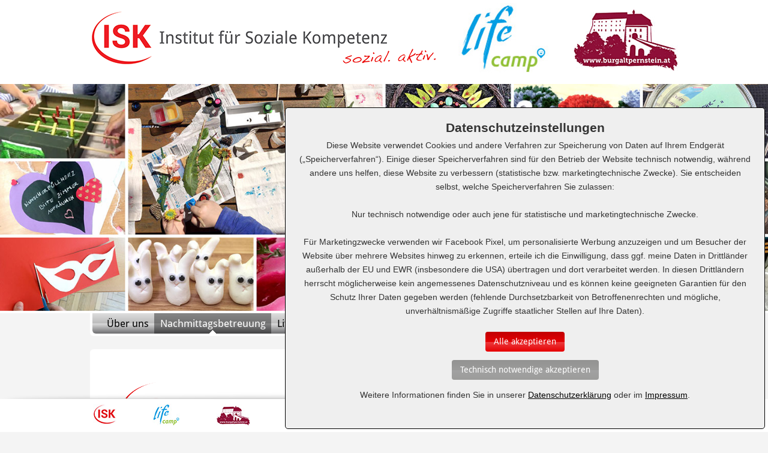

--- FILE ---
content_type: text/html; charset=utf-8
request_url: https://www.isk-austria.at/content/inhalte/nachmittagsbetreuung/mitmach_tipps/bastel_tipps/corona_schutzmasken/index_ger.html
body_size: 11138
content:
<!DOCTYPE html>
<html lang="de" xmlns="http://www.w3.org/1999/xhtml" xml:lang="de">
    <head>
    <!--htdig_noindex_follow-->


    

    <meta http-equiv="Content-Type" content="text/html; charset=utf-8" />
    <meta http-equiv="X-UA-Compatible" content="IE=edge" />
    
    <title>
        
            
                
                    
                        Corona-Schutzmasken »
                    
                
                
                    ISK – Institut für Soziale Kompetenz e. V.
                
            
        
    </title>

    

    

    <meta name="DC.Title" content="Corona-Schutzmasken" />
    <meta name="DC.Title.Alt" content="Corona-Schutzmasken" />

    

       
    
        <meta name="author" content="Atikon EDV &amp; Marketing GmbH" />
    


    
<meta name="viewport" content="width=device-width, minimum-scale=1.0, maximum-scale=1.0, user-scalable=no" />
    
        
        
        
            
                <meta name="description" content="ISK – Institut für Soziale Kompetenz e. V., Kapuzinerstraße 84a, 4020 Linz, Österreich, Telefon +43 732 601 600" />
            

            
                <meta name="keywords" content="ISK, Institut für soziale Kompetenz, gemeinnütziger Verein, Linz, Workshops, Umgang mit Konflikten, SchülerInnen, Fit your Life, interkulturelle Kompetenz, soziales Lernen, Deradikalisierung, Gemeinschaft, sozialer Klassenverband, miteinander" />
            
        
    

    

    <meta name="facebook-domain-verification" content="uzsw95apx6thb4o3fpb9zp44vr9r2s" />

    <meta name="title" content="Corona-Schutzmasken" />
    


    


    <link data-search-indexer="nofollow" href="https://www.isk-austria.at/content/inhalte/nachmittagsbetreuung/mitmach_tipps/bastel_tipps/corona_schutzmasken/mobile_ger.html" media="only screen and (max-width: 640px)" rel="alternate">


    

    


    

    
    <link href="https://www.isk-austria.at/static/common/images/favicon.ico" rel="shortcut icon" />
    <link href="http://microformats.org/profile/hcard" rel="profile" />


    

    
    
    
    
    
    
    

    <link href='https://www.isk-austria.at/static/common/fonts/Droid+Sans:400,700.css' rel='stylesheet' type='text/css' />
<link href="https://www.isk-austria.at/static/common/styles/screen.css" media="screen" type="text/css" rel="stylesheet" />
<link href="https://www.isk-austria.at/static/common/styles/print.css" media="print" type="text/css" rel="stylesheet" />
<!--[if IE 6]><link href="https://www.isk-austria.at/static/common/styles/ie6nomore.css" media="screen" type="text/css" rel="stylesheet" /><![endif]-->
<!--[if lte IE 7]><style type="text/css">#left_bar.fixed {margin-left:-969px;}</style><![endif]-->
<!--[if lt IE 9]><style type="text/css">#menu a:hover, .functions a:hover {background-color: rgb(195,0,3);} .form_entry.comments,
.form_multiple_entry.comments {width: 620px;} .functions .login span {background:#d40003;}</style><![endif]-->
<!--[if IE 9]><style type="text/css">#menu, .functions .login span, button {filter:none;}</style><![endif]-->
<link href="https://www.isk-austria.at/static/common/css/cookie_banner_opt_in.css" media="screen" rel="stylesheet"/>
    <script src="https://www.isk-austria.at/static/common/scripts/jquery-1.8.1.min.js" type="text/javascript"></script>

<script type="text/javascript">


    /* <![CDATA[ */

    var path='/';

    if (document.cookie=='') {
        if(/android|blackberry|kindle|ipad|iphone|ipod|symbian|psp|windows\ phone/i.test(navigator.userAgent)) {

            var str='mobile_ger.html';
            var url = document.URL;
            var is_mobile_version = url.indexOf('index');

            if (is_mobile_version >= 0)
            {
                var url_mobile = url.replace('index.html',str);
                window.location.href = url_mobile;
            }

        }
    } else if (document.cookie && document.cookie != ''){

        var str='mobile_ger.html';
        var url = document.URL;
        var is_mobile_version = url.indexOf('index');


        if (is_mobile_version >= 0)
        {

            var cookies = document.cookie.split(';');
            var name = 'version';
            var cookieValue = '';
            $(cookies).each(function() {
                var cookie = $.trim(this);
                if (cookie.substring(0, name.length + 1) == (name + '=')) {
                    cookieValue = decodeURIComponent(cookie.substring(name.length + 1));
                    return;
                }
            });

            if (cookieValue == 'mobile'){

                var url_mobile = url.replace('index.html',str);
                window.location.href = url_mobile;
            }
        }
    }

    function getAdr(prefix, postfix, text) {
        document.write('<a href="mailto:' + prefix + '@' + postfix + '">' + (text ? text.replace(/&quot;/g, '"').replace(/%EMAIL%/, prefix + '@' + postfix) : prefix + '@' + postfix) + '</a>');
    }



    
        var domain          = 'isk-austria.at',
            zms_common      = 'https://www.isk-austria.at/static/common/',
            scripts_path    = zms_common + 'scripts/load/',
            has_seo = '';
            
                if(window.ga && ga.create) {
                    has_seo = 'true';
                }
        var statistics_id = 'UA-84796459-2';
            
    

    /* ]]> */
</script>

<script type="text/javascript" src="https://www.isk-austria.at/static/common/scripts/26_google_analytics_tracking_opt_in.js"></script>



  

    

  
            
</head>

<body class="ger no-startpage" id="top">
    <noscript>
        <div id="javascript">
            Um alle Funktionen nutzen zu können müssen Sie Javascript aktiviert haben. Bitte änderen Sie ihre Browser-Einstellungen.
        </div>
    </noscript>
    <div id="page">
        
            <h2 class="hideme" id="shortcuts_title">ISK – Institut für Soziale Kompetenz e. V.</h2>
            <ul class="hideme" id="shortcuts">
                <li><a href="#content" title="Springe direkt zum Inhalt">Springe direkt zum Inhalt</a></li>
                <li><a href="#menu" title="Springe direkt zum Menü">Springe direkt zum Menü</a></li>
            </ul>
        
        






        <div id="slogan">
            <div id="top_logo">
                <a class="isk-logo" href="https://www.isk-austria.at/content/start/index_ger.html" title="Startseite">
                    <img width="581" height="95" src="https://www.isk-austria.at/static/common/images/design/logo_2019.gif" alt="Logo ISK – Institut für Soziale Kompetenz e. V." />
                </a>
                <a class="altpernstein-logo" href="https://www.isk-austria.at/content/inhalte/burg_altpernstein/burg_altpernstein/index_ger.html" title="Burg Altpernstein">
                    <img width="174" height="103" src="https://www.isk-austria.at/static/common/images/design/logo_burg_altpernstein.png" alt="Logo Burg Altpernstein" />
                </a>
                <a class="lifecamp-logo" href="https://www.isk-austria.at/content/inhalte/lifecamp/ferien/index_ger.html" title="LifeCamp">
                    <img width="150" height="117" src="https://www.isk-austria.at/static/common/images/design/lifecamp_logo.jpg" alt="Logo LifeCamp" />
                </a>
            </div>
        </div>




    


        

        
            
                <div id="sujet" style="background-image: url('https://www.isk-austria.at/static/content/e38660/e129503/e130331/image/ger/ISK_Mitmachtipps.jpg?checksum=9f91430a25dbd743218d7e51cf800ed00fc37e9a');">

                    

                    <div class="container" style="margin-top:0;">

    

                    </div>

                </div>
            
        

    


    <div id="page_container">

        <div id="top_bar" style="position:relative; margin:0 auto; top:auto;">


            

            <div id="nav">
                <ul id="menu"><li id="menu_e40189" class="first"><a href="https://www.isk-austria.at/content/inhalte/%C3%BCber_uns/%C3%BCberblick/index_ger.html" class="first" title="Über uns">Über uns</a></li><li id="menu_e129503" class="active"><a href="https://www.isk-austria.at/content/inhalte/nachmittagsbetreuung/allgemeine_informationen/index_ger.html" class="active" title="Nachmittagsbetreuung">Nachmittagsbetreuung</a></li><li id="menu_e130951"><a href="https://www.isk-austria.at/content/inhalte/lifecamp/ferien/index_ger.html" title="Lifecamp">Lifecamp</a></li><li id="menu_e135173"><a href="https://www.isk-austria.at/content/inhalte/burg_altpernstein/burg_altpernstein/index_ger.html" title="Burg Altpernstein">Burg Altpernstein</a></li><li id="menu_e142033"><a href="https://www.isk-austria.at/content/inhalte/jobs/offene_stellen_bei_isk/index_ger.html" title="Jobs">Jobs</a></li><li id="menu_e128584" class="last"><a href="https://www.isk-austria.at/content/inhalte/kontakt/adresse/index_ger.html" class="last" title="Kontakt">Kontakt</a></li></ul>
            </div>

            

            <ul class="functions">
                <li class="facebook"><a target="_blank" href="https://www.facebook.com/pages/ISK-Institut-f%C3%BCr-Soziale-Kompetenz/114055091994530" title="Werden Sie Fan auf Facebook!">Facebook</a></li>
                <li class="mobile_switcher">

    

        <p class="version_switcher hideme_print">
            
                
                    <a class="active" href="https://www.isk-austria.at/content/inhalte/nachmittagsbetreuung/mitmach_tipps/bastel_tipps/corona_schutzmasken/mobile_ger.html" id="version_mobilee139629" rel="nofollow" title="Mobile Version">
                        Mobile Version
                    </a>
                
            
        </p>

        <script type="text/javascript">
            /* <![CDATA[ */

                $(document).ready(function() {

                    $('#version_mobilee139629').click(function() {
                        $.cookie('version', 'mobile', { path: path, expires: 7 });
                    });

                    $('#version_desktop').click(function() {
                        $.cookie('version', 'desktop', { path: path, expires: 7 });
                    });

                });

            /* ]]> */
        </script>

    

</li>
            </ul>

    </div>


        

        

<a class="hideme_print" id="author" rel="nofollow" href="http://www.atikon.com/" target="_blank" tabindex="-1" title="Webagentur aus Linz">Webagentur aus Linz</a>


        <div class="container">


            <div id="content_container">

                <div id="left_bar">


                    

                    
                        

    <div id="logo">
        
            <a href="https://www.isk-austria.at/content/start/index_ger.html" tabindex="-1" title="Startseite" style="display: block; ">
                
                    
                        <img alt="ISK – Institut für Soziale Kompetenz e. V." src="https://www.isk-austria.at/static/content/e22738/e22739/company_logo/ger/logo_isk.gif?checksum=efa9c8152c130e3e448e25fffb2d04d65937c9c0" height="107" width="124" />
                    
                    
                        <span>Institut für<br/>
Soziale Kompetenz</span>
                    
                
            </a>
        
    </div>


                    


                    

                    <ul id="submenu"><li id="submenu_e129505" class="first"><a href="https://www.isk-austria.at/content/inhalte/nachmittagsbetreuung/allgemeine_informationen/index_ger.html" class="first" title="ISK Nachmittagsbetreuung">Allgemeine Informationen</a></li><li id="submenu_e130232"><a href="https://www.isk-austria.at/content/inhalte/nachmittagsbetreuung/ziele_und_vorteile/index_ger.html" title="Ziele und Vorteile">Ziele und Vorteile</a></li><li id="submenu_e129877"><a href="https://www.isk-austria.at/content/inhalte/nachmittagsbetreuung/ferienbetreuung/index_ger.html" title="ISK Ferienbetreuung">Ferienbetreuung</a></li><li id="submenu_e129513"><a href="https://www.isk-austria.at/content/inhalte/nachmittagsbetreuung/anfrage/index_ger.html" title="Anfrage">Anfrage</a></li><li id="submenu_e130331" class="active"><a href="https://www.isk-austria.at/content/inhalte/nachmittagsbetreuung/mitmach_tipps/index_ger.html" class="active" title="ISK Mitmach-Tipps">Mitmach-Tipps</a><ul><li id="submenu_e130742" class="active first"><a href="https://www.isk-austria.at/content/inhalte/nachmittagsbetreuung/mitmach_tipps/bastel_tipps/index_ger.html" class="active first" title="Bastel-Tipps">Bastel-Tipps</a></li><li id="submenu_e130567"><a href="https://www.isk-austria.at/content/inhalte/nachmittagsbetreuung/mitmach_tipps/koch_tipps/index_ger.html" title="Koch-Tipps">Koch-Tipps</a></li><li id="submenu_e130645"><a href="https://www.isk-austria.at/content/inhalte/nachmittagsbetreuung/mitmach_tipps/bewegungs_tipps/index_ger.html" title="Bewegungs-Tipps">Bewegungs-Tipps</a></li><li id="submenu_e130586" class="last"><a href="https://www.isk-austria.at/content/inhalte/nachmittagsbetreuung/mitmach_tipps/sonstige_tipps/index_ger.html" class="last" title="Sonstige Tipps">Sonstige Tipps</a></li></ul></li><li id="submenu_e130928" class="last"><a href="https://www.isk-austria.at/content/inhalte/nachmittagsbetreuung/isk_stundenplan/index_ger.html" class="last" title="ISK Stundenplan">ISK Stundenplan</a></li></ul>

                </div> 


                

                
    
        <div class="hideme_print" id="breadcrumbs">
            <strong>Sie sind hier:</strong>
            <a class="startpage" href="https://www.isk-austria.at/content/start/mobile_ger.html" title="Startseite">Startseite</a> /
          
    <a class="" href="https://www.isk-austria.at/content/inhalte/nachmittagsbetreuung/allgemeine_informationen/mobile_ger.html" title="Nachmittagsbetreuung">Nachmittagsbetreuung</a>
     / 
    

          
    <a class="" href="https://www.isk-austria.at/content/inhalte/nachmittagsbetreuung/mitmach_tipps/mobile_ger.html" title="Mitmach-Tipps">Mitmach-Tipps</a>
     / 
    

          
    <a class="" href="https://www.isk-austria.at/content/inhalte/nachmittagsbetreuung/mitmach_tipps/bastel_tipps/mobile_ger.html" title="Bastel-Tipps">Bastel-Tipps</a>
     / 
    

          
    <a class="last" href="https://www.isk-austria.at/content/inhalte/nachmittagsbetreuung/mitmach_tipps/bastel_tipps/corona_schutzmasken/mobile_ger.html" title="Corona-Schutzmasken">Corona-Schutzmasken</a>
    
    
        </div>
    



                

                <!--/htdig_noindex_follow-->

                <div id="content">
                    


    
        
            
                <h1 id="sitetitle">Corona-Schutzmasken</h1>
            
        
    



    

    

    

    

    

    

    

    

    

    

    
        
    <div class="figure center" id="e139630">
        
        <img alt="Corona-Schutzmasken" class="img" height="2500" src="https://www.isk-austria.at/static/content/e38660/e129503/e130331/e130742/e139629/e139630/image/ger/Corona-Schutzmaske-gr.jpg?checksum=7186a0bcf6933574aec660360ed28d9dd3afdd2a" width="2500" />
        
        
    </div>

    <div class="zms_textarea " id="e139631"><p style="font-weight: 400;"><strong>Was du dazu brauchst:</strong></p>
<ul style="font-weight: 400;">
<li>Filzstifte in verschiedenen Farben</li>
<li>Papier für Notizen oder zum Vorzeichnen</li>
<li>Weiße Masken, am besten Stoffmasken</li>
</ul>
<p style="font-weight: 400;"><strong>So geht’s:</strong></p>
<p style="font-weight: 400;">Überlege dir, was deine Maske darstellen soll. Soll es ein Tiergesicht sein, möchtest du eine Botschaft auf deine Maske schreiben oder möchtest du einfach nur ein fröhliches Lachen aufmalen? Der Phantasie sind keine Grenzen gesetzt! Zeichne deine Idee zuerst auf ein Stück Papier. Bist du damit zufrieden und bereit deine Maske zu designen? Dann übertrage nun deine Idee auf die leere Maske!</p>
<p style="font-weight: 400;">Viel Spaß beim Gestalten!</p>
<p style="font-weight: 400;"> </p>
<p style="font-weight: 400;"><img src="https://www.isk-austria.at/static/content/e38660/e129503/e130331/e130742/e139629/e139631/zms_textarea_images1/img/ger/20220217_161024.jpg?checksum=be965db9da1acebca5fcee89ce70a026f170bbfd" alt="" width="700" height="700" /></p>
<p style="font-weight: 400;"><img src="https://www.isk-austria.at/static/content/e38660/e129503/e130331/e130742/e139629/e139631/zms_textarea_images2/img/ger/20220217_161242.jpg?checksum=ce3e16c46757a59b9c47acb7b0073281e6e5f49d" alt="" width="700" height="700" /></p>
<p style="font-weight: 400;"><img src="https://www.isk-austria.at/static/content/e38660/e129503/e130331/e130742/e139629/e139631/zms_textarea_images3/img/ger/20220217_161305.jpg?checksum=5fd796879d1365d8a3b4aad07ed948f22c836a38" alt="" width="700" height="700" /></p>
<p style="font-weight: 400;"><img src="https://www.isk-austria.at/static/content/e38660/e129503/e130331/e130742/e139629/e139631/zms_textarea_images4/img/ger/20220217_161328.jpg?checksum=16f92cd0474d9e70a91cdb97282eb390a186dc53" alt="" width="700" height="700" /></p>
<p style="font-weight: 400;"><img src="https://www.isk-austria.at/static/content/e38660/e129503/e130331/e130742/e139629/e139631/zms_textarea_images5/img/ger/20220217_161433.jpg?checksum=cab381638e40a123ff3c479fa7ff699da930d51c" alt="" width="700" height="700" /></p>
<p style="font-weight: 400;"><img src="https://www.isk-austria.at/static/content/e38660/e129503/e130331/e130742/e139629/e139631/zms_textarea_images6/img/ger/20220217_163050.jpg?checksum=7ecfbcd014e145a86b55e805200f8a22174f2997" alt="" width="700" height="700" /></p></div>
    

    



    

            <!--htdig_noindex_follow-->
        



                
                    <p><a class="hideme_print" href="#top" id="gotoshortcuts" tabindex="-1" title="zum Seitenanfang">zum Seitenanfang
                       </a>
                    </p>
                

            </div>


            

            


        </div> 


        

        <div class="address_footer" itemtype="https://schema.org/LocalBusiness" itemscope="" style="background:white; padding:11px; border-radius:6px; margin-top:11px; text-align:center;">
            <div class="address_footer_container">

            
                


                    

                    <div class="company_container" style="display:inline;">
                        <h2 class="title notranslate" itemprop="name" style="margin:0;font-size:15px;display:inline;">ISK – Institut für Soziale Kompetenz e. V.</h2> |
    
                        <p itemprop="address" itemtype="https://schema.org/PostalAddress" style="margin-bottom:0; display:inline;" itemscope="">
                            <span class="nobreak notranslate" itemprop="streetAddress">Kapuzinerstraße 84a</span> | 
                            <span class="nobreak notranslate">
                                <span itemprop="postalCode">4020</span>
                                <span itemprop="addressLocality">Linz</span>
                            </span>
                            <span class="hideme hideme_print" itemprop="addressCountry">Österreich</span>
                        </p> |
                    </div>
                    <p style="display:inline;">
                        <span class="contact">
                            <strong aria-hidden="true" class="hideme">Telefon</strong>
                            <a aria-label="Telefonnummer: +43 732 601 600" class="nobreak notranslate text" href="tel:+43732601600" title="Telefonnummer: +43 732 601 600"><span aria-hidden="true" itemprop="telephone" style="color:#333;">+43 732 601 600</span></a>
                        </span> | 
                        <span class="contact">
                            <strong aria-hidden="true" class="hideme">E-Mail</strong>
                            <span class="nobreak text"><script type="text/javascript">// <![CDATA[
getAdr("office", "isk-austria.at", "<span aria-hidden=&quot;true&quot; style=&quot;color:#333;&quot;>%EMAIL%</span>")
// ]]></script></span>
                        </span>
                        <span class="hideme" itemprop="url">https://www.isk-austria.at</span>
                    </p>
                    <p style="margin-bottom: 0;">
                        <a href="https://www.isk-austria.at/content/inhalte/kontakt/datenschutz/index_ger.html"><span style="color:#333;">Datenschutz</span></a> | <a href="https://www.isk-austria.at/content/inhalte/kontakt/impressum/index_ger.html"><span style="color:#333;">Impressum</span></a> | <a class="show_c_b" href="#" title="Datenschutzeinstellungen ändern"><span style="color:#333;">Datenschutzeinstellungen ändern</span></a></p>

                
            
            </div>
            <div style="clear:both;float:none;"></div>
        </div>

    </div> 

</div> 






    

        <div id="footer"  style="height:55px;">
            <div id="footer_shadow"></div>

            <div id="footer_container" style="height:55px;">
                <div class="sponsors">
                    <div class="first_row">
                        
                            

    

        
            <a href="https://www.isk-austria.at/" class="sponsor_entry " target="_blank"  style="background-image:url(https://www.isk-austria.at/static/content/e128596/e135318/e135319/image/ger/ISK.jpg?checksum=d0f4c9ff4b262000210dc3b04029a7583ac3d6b6);  width:39px; margin-right:60px;" title="ISK" >
        

        ISK

        
            </a>
        
    


                        
                            

    

        
            <a href="https://www.lifecamp.at/" class="sponsor_entry " target="_blank"  style="background-image:url(https://www.isk-austria.at/static/content/e128596/e135318/e140263/image/ger/Lifecamp.jpg?checksum=3a1432ac633c248a1ff2b647e06eb1550520d62b);  width:46px; margin-right:60px;" title="Lifecamp" >
        

        Lifecamp

        
            </a>
        
    


                        
                            

    

        
            <a href="https://www.burgaltpernstein.at/" class="sponsor_entry " target="_blank"  style="background-image:url(https://www.isk-austria.at/static/content/e128596/e135318/e140264/image/ger/Burg-Altpernstein.jpg?checksum=ed117e693e75fd69e9ba184c91b0f50f5b3e2e62);  width:58px; margin-right:60px;" title="Burg Altpernstein" >
        

        Burg Altpernstein

        
            </a>
        
    


                        
                            

    

        
            <a href="https://www.isk-austria.at/content/inhalte/jobs/offene_stellen_bei_isk/index_ger.html" class="sponsor_entry  last" target="_blank"  style="background-image:url(https://www.isk-austria.at/static/content/e128596/e135318/e140265/image/ger/ISK-Lauftext-2.jpg?checksum=1cdb77f632f8d6ab3d47cae4efbc1535f8e9a49e);  width:600px;" title="ISK Nachmittagsbetreuung" >
        

        ISK Nachmittagsbetreuung

        
            </a>
        
    


                        
                    </div>
                    <div class="second_row">
                        
                            
                        
                            
                        
                            
                        
                            
                        
                    </div>
                </div>
            </div>
        </div>

    


                                    <script>
                                    function ActivateFBpixel() {
                                      alert("Hello! I am an alert box!");
                                    }
                                    </script>




    
        <div id="c_bg" class="hideme cookie_bg">

            <div class="cookie_banner hideme_print">
                <h6 class="visible_for_screen_reader">
                    Cookies
                </h6>

                <strong class="like_h2">Datenschutzeinstellungen</strong>
                <p>Diese Website verwendet Cookies und andere Verfahren zur Speicherung von Daten auf Ihrem Endgerät („Speicherverfahren“). Einige dieser Speicherverfahren sind für den Betrieb der Website technisch notwendig, während andere uns helfen, diese Website zu verbessern (statistische bzw. marketingtechnische Zwecke). Sie entscheiden selbst, welche Speicherverfahren Sie zulassen:</p>
                <p>Nur technisch notwendige oder auch jene für statistische und marketingtechnische Zwecke.</p>



                <div id="inputs" class="cookie_banner_opt_in_inputs hideme">
                    <div class="cookie_banner_opt_in_input">
                        <label class="label" for="statistic">Für statistische Zwecke</label>
                        <input type="checkbox" name="statistic" id="statistic" tabindex="-1">
                    </div>
                    
                    
                    <div class="cookie_banner_opt_in_input">
                        <label class="label" for="necessary">Technisch notwendig</label>
                        <input type="checkbox" name="necessary" id="necessary"  tabindex="-1" checked disabled>
                    </div>
                </div>
                
                <p>Für Marketingzwecke verwenden wir Facebook Pixel, um personalisierte Werbung anzuzeigen und um Besucher der Website über mehrere Websites hinweg zu erkennen, erteile ich die Einwilligung, dass ggf. meine Daten in Drittländer außerhalb der EU und EWR (insbesondere die USA) übertragen und dort verarbeitet werden. In diesen Drittländern herrscht möglicherweise kein angemessenes Datenschutzniveau und es können keine geeigneten Garantien für den Schutz Ihrer Daten gegeben werden (fehlende Durchsetzbarkeit von Betroffenenrechten und mögliche, unverhältnismäßige Zugriffe staatlicher Stellen auf Ihre Daten).</p>



                <div class="actions">
                                



<div><a aria-label="Auswahl bestätigen" class="checkall close button no_smooth_scroll" id="checkall" href="javascript:ActivateFBpixel()" title="Alle auswählen und bestätigen">
                        <span>
                            Alle akzeptieren
                        </span>
                    </a></div>
                    
 
                    
                    
                    
                    <div><a aria-label="Auswahl bestätigen" class="no_smooth_scroll button check" id="check" href="#" title="Auswahl bestätigen">
                        <span>
                            Technisch notwendige akzeptieren
                        </span>
                    </a></div>
                    
                    
             
                    
                    
         
                    
                </div>

                
                    <p>Weitere Informationen finden Sie in unserer <a aria-label="Erfahren Sie mehr über Cookies" href="https://www.isk-austria.at/content/inhalte/kontakt/datenschutz/index_ger.html" target="_blank" title="Datenschutzerklärung">Datenschutzerklärung</a> oder im <a aria-label="" href="https://www.isk-austria.at/content/inhalte/kontakt/impressum/index_ger.html" target="_blank" title="Impressum">Impressum</a>.</p>
                
            </div>

        </div>

    









    














        
        <a class="hideme" href="https://www.isk-austria.at/google6af79a9d97a35ab2.html" rel="nofollow" tabindex="-1"></a>
        <!--/htdig_noindex_follow-->
    </div><!-- /page -->


    

    
    
        
            <div class="hcard hideme_print vcard">
                <span class="fn org">ISK – Institut für Soziale Kompetenz e. V. - Linz</span>
                <span class="adr">
                    <span class="type">work</span>
                    <span class="street-address">Kapuzinerstraße 84a</span>
                    <span class="postal-code">4020</span>
                    <span class="locality">Linz</span>
                    <span class="country-name">Österreich</span>
                </span>
                <span class="tel">
                    <span class="type">work</span>
                    <span class="value">+43 732 601 600</span>
                </span>
                
                
                <span class="url">www.isk-austria.at</span>
                
                    <span class="geo">
                        <span class="latitude">48.298822</span>
                        <span class="longitude">14.275409</span>
                    </span>
                
            </div>
        
    
        
            <div class="hcard hideme_print vcard">
                <span class="fn org">Lifecamp - Hinterstoder</span>
                <span class="adr">
                    <span class="type">work</span>
                    <span class="street-address">Hinterstoder 41</span>
                    <span class="postal-code">4573</span>
                    <span class="locality">Hinterstoder</span>
                    <span class="country-name">Österreich</span>
                </span>
                <span class="tel">
                    <span class="type">work</span>
                    <span class="value">+43 732 601 600 60</span>
                </span>
                
                
                <span class="url">www.isk-austria.at</span>
                
                    <span class="geo">
                        <span class="latitude">47.699022</span>
                        <span class="longitude">14.152718</span>
                    </span>
                
            </div>
        
    
        
            <div class="hcard hideme_print vcard">
                <span class="fn org">Burg Altpernstein - Micheldorf</span>
                <span class="adr">
                    <span class="type">work</span>
                    <span class="street-address">Altpernstein 1</span>
                    <span class="postal-code">4563</span>
                    <span class="locality">Micheldorf</span>
                    <span class="country-name">Österreich</span>
                </span>
                <span class="tel">
                    <span class="type">work</span>
                    <span class="value">+43 732 601 600 70</span>
                </span>
                
                
                <span class="url">www.isk-austria.at</span>
                
                    <span class="geo">
                        <span class="latitude">47.8851595</span>
                        <span class="longitude">14.1571584</span>
                    </span>
                
            </div>
        
    
        
            <div class="hcard hideme_print vcard">
                <span class="fn org">Burg Altpernstein Lifecamp - Micheldorf</span>
                <span class="adr">
                    <span class="type">work</span>
                    <span class="street-address">Altpernstein 1</span>
                    <span class="postal-code">4563</span>
                    <span class="locality">Micheldorf</span>
                    <span class="country-name">Österreich</span>
                </span>
                <span class="tel">
                    <span class="type">work</span>
                    <span class="value">+43 732 601 600 70</span>
                </span>
                
                
                <span class="url">www.isk-austria.at</span>
                
                    <span class="geo">
                        <span class="latitude">47.8851595</span>
                        <span class="longitude">14.1571584</span>
                    </span>
                
            </div>
        
    
        
            <div class="hcard hideme_print vcard">
                <span class="fn org">Lifecamp Zentrale - Linz</span>
                <span class="adr">
                    <span class="type">work</span>
                    <span class="street-address">Kapuzinerstraße 84a</span>
                    <span class="postal-code">4020</span>
                    <span class="locality">Linz</span>
                    <span class="country-name">Österreich</span>
                </span>
                <span class="tel">
                    <span class="type">work</span>
                    <span class="value">+43 732 601 600 60</span>
                </span>
                
                
                <span class="url">www.isk-austria.at</span>
                
                    <span class="geo">
                        <span class="latitude">47.699022</span>
                        <span class="longitude">14.152718</span>
                    </span>
                
            </div>
        
    


    <div class="hcard hideme_print vcard">
        <span class="fn org">Atikon</span>
        <span class="adr">
            <span class="type">work</span>
            <span class="street-address">Kornstraße 15</span>
            <span class="postal-code">4060</span>
            <span class="locality">Leonding</span>
            <span class="country-name">Österreich</span>
        </span>
        <span class="tel">
            <span class="type">work</span>
            <span class="value">+43 732 611266 0</span>
        </span>
        <span class="tel">
            <span class="type">fax</span>
            <span class="value">+43 732 611266 20</span>
        </span>
        <span class="url">www.atikon.com</span>
        <span class="geo">
            <span class="latitude">48.260229</span>
            <span class="longitude">14.257369</span>
        </span>
    </div>

    
<!--[if lt IE 7]>
        <script type="text/javascript">
                /* <![CDATA[ */
                        function ie6SpecialElements(visibility) {
                                var tags = new Array('iframe', 'select');
                                for(t=0; t<tags.length; t++) {
                                        var elements = document.getElementsByTagName(tags[t]);
                                        for(i=0; i<elements.length; i++) {
                                                elements[i].style.visibility = visibility;
                                        }
                                }
                        }

                        var ie6oldonload = window.onload;
                        window.onload = function() {
                                if(document.cookie.indexOf('ie6nomore') == -1) {
                                        document.getElementById('ie6nomore').style.display='block';
                                        document.body.style.overflow='hidden';
                                        ie6SpecialElements('hidden');
                                }
                                if(ie6oldonload) {
                                        ie6oldonload();
                                }
                        }
                /* ]]> */
        </script>

        <div id="ie6nomore">
                <div class="box">
                        <div class="text">
                                <h2>Sie benutzen derzeit eine veraltete Version des Internet Explorer.</h2>
                                <p>Bitte aktualisieren Sie auf einen moderneren Browser, da die Verwendung dieses Browsers ein erhebliches Sicherheitsrisiko darstellt. Ebenso kann eine fehlerfreie Darstellung der Website nicht gewährleistet werden.</p>
                                <p><a href="#" onclick="javascript:document.getElementById('ie6nomore').style.display='none'; document.body.style.overflow=''; document.cookie = 'ie6nomore; path=/;'; ie6SpecialElements('visible'); return false;">Webseite trotzdem besuchen</a></p>
                        </div>
                </div>
        </div>
<![endif]-->



    

    





    <script src="https://www.isk-austria.at/static/common/scripts/default/modernizr.js" type="text/javascript"></script>
    <script src="https://www.isk-austria.at/static/common/scripts/scripts.js" type="text/javascript"></script>

<script type="text/javascript">

    // Defaults

    var path                = '/',
        zms_common          = 'https://www.isk-austria.at/static/common',
        default_js_path     = zms_common + '/scripts/default/',
        custom_js_path      = zms_common + '/scripts/custom/',
        seo                 = '0';

    // Translations

    var phone = 'Telefon',
        fax   = 'Fax';

    var progress_step        = 'Fortschritt ({x} von {y})',
        next                 = 'weiter',
        back                 = 'zurück',
        wait                 = 'Bitte warten',
        summary_title        = 'Zusammenfassung',
        yes                  = 'Ja',
        no                   = 'Nein',
        add_entry            = 'Eintrag hinzufügen',
        remove_entry         = 'Eintrag entfernen',
        error_msg_default    = 'Dieses Feld wird benötigt!',
        error_msg_date       = 'Bitte geben Sie ein gültiges Datum im Format TT.MM.JJJJ an.',
        error_msg_email      = 'E-Mail Adresse ist ungültig.',
        error_msg_number     = 'Das ist keine gültige Nummer.',
        error_msg_checkbox   = 'Kreuzen Sie mindestens eine Option an.',
        error_msg_radio      = 'Treffen Sie mindestens eine Auswahl!',
        error_msg_url        = 'Links sind nicht erlaubt!',
        errorpage_headline   = 'Ihre E-Mail konnte nicht versendet werden!',
        errorpage            = 'Bitte kontrollieren Sie, ob Sie das Formular korrekt ausgefüllt haben bzw. kontaktieren Sie den Systemadministrator.',
        custom_required_text = {
            'privacy_policy' : 'Sie müssen der Datenschutzerklärung zustimmen.',
            'postal_code'    : 'Die PLZ ist ungültig.'
        };

    var days_list = [
            'Mo',
            'Di',
            'Mi',
            'Do',
            'Fr',
            'Sa',
            'So'
        ],
        mont_list = [
            'Januar',
            'Februar',
            'März',
            'April',
            'Mai',
            'Juni',
            'Juli',
            'August',
            'September',
            'Oktober',
            'November',
            'Dezember'
        ];

    var add_bookmark   = 'als Lesezeichen hinzufügen',
        add_bookmark_2 = 'Lesezeichen hinzufügen';

    var close      = 'Schließen',
        next_image = 'Nächstes Bild',
        prev_image = 'vorheriges Bild',
        count_text = 'Bild {x} von {y}';

</script>











    
        
        <script>           
            var disable_str = 'ga-disable-UA-84796459-2';
            if (document.cookie.indexOf(disable_str + '=true') > -1) {
                window[disable_str] = true;
            }

            function ga_optout() {
                document.cookie = disable_str + '=true; expires=Thu, 31 Dec 2099 23:59:59 UTC; path=/';
                window[disable_str] = true;
                alert("Das Tracking von Google Analytics wurde deaktiviert. Sobald das entsprechende Cookie gelöscht wird, wird das Tracking wieder aktiviert!");
            }

            storage_statistics = document.cookie.split(';').filter(function(c) {return c.trim().indexOf(domain + '_c_b_statistic') === 0;}).map(function(c) {return c.trim();});
            now_time     = new Date().getTime();

            if (storage_statistics.length > 0 && now_time <= storage_statistics[0].split('=')[1] && storage_statistics != undefined) {
                
                    var google_tag_manager="https://www.googletagmanager.com/gtag/js?id=UA-84796459-2";

                    var script  = document.createElement('script');
                    script.type = 'text/javascript';
                    script.src = google_tag_manager;
                    script.async = true;
                    script.index = this.index;
                    script.dataset.name = 'google_tag_manager';
                    script.id = 'google_tag_manager'
                    document.head.appendChild(script);

                    window.dataLayer = window.dataLayer || [];
                    function gtag(){dataLayer.push(arguments);}
                    gtag('js', new Date());

                    
                        gtag('config', 'G-ZF5NZSFWPN', {
                              'page_title' : 'Corona-Schutzmasken'});
                    

                    gtag('config', 'UA-84796459-2', {
                          'page_title' : 'Corona-Schutzmasken',
                          'anonymize_ip': true});

                    setTimeout(function(){gtag('event', 'Kein Absprung', {'event_category': 'Mehr als 10 Sekunden auf der Seite', 'event_label': 'Leser'})}, 10000);

                    gtag('consent', 'default', {
                      ad_storage: 'denied',
                      analytics_storage: 'granted'
                    });
            }

        </script>
    



        


<script type="text/javascript" src="https://www.isk-austria.at/static/common/scripts/22_cookie_banner_opt_in.js"></script>

</body>
</html>

--- FILE ---
content_type: text/css
request_url: https://www.isk-austria.at/static/common/css/cookie_banner_opt_in.css
body_size: 1477
content:
.cookie_bg a.button {
    border-radius: 4px;
	display:inline-block;
	font-size:14px;
	background:-moz-linear-gradient(top,#c10003 0,#e40003 50%,#ec3d3f 51%,#e60003 100%);
	background:-webkit-gradient(linear,left top,left bottom,color-stop(0,#c10003),color-stop(50%,#e40003),color-stop(51%,#ec3d3f),color-stop(100%,#e60003));
	background:-webkit-linear-gradient(top,#c10003 0,#e40003 50%,#ec3d3f 51%,#e60003 100%);
	background:-o-linear-gradient(top,#c10003 0,#e40003 50%,#ec3d3f 51%,#e60003 100%);
	background:-ms-linear-gradient(top,#c10003 0,#e40003 50%,#ec3d3f 51%,#e60003 100%);
	background:linear-gradient(to bottom,#c10003 0,#e40003 50%,#ec3d3f 51%,#e60003 100%);
}

.life_camp_section .cookie_bg a.button {
    background: -moz-linear-gradient(top,#017fa9 0,#0299cb 50%,#00bcfb 51%,#00a0d6 100%);
    background: -webkit-gradient(linear,left top,left bottom,color-stop(0,#017fa9),color-stop(50%,#0299cb),color-stop(51%,#00bcfb),color-stop(100%,#00a0d6));
    background: -webkit-linear-gradient(top,#017fa9 0,#0299cb 50%,#00bcfb 51%,#00a0d6 100%);
    background: -o-linear-gradient(top,#017fa9 0,#0299cb 50%,#00bcfb 51%,#00a0d6 100%);
    background: -ms-linear-gradient(top,#017fa9 0,#0299cb 50%,#00bcfb 51%,#00a0d6 100%);
    background: linear-gradient(to bottom,#017fa9 0,#0299cb 50%,#009ee0 51%,#00a0d6 100%);
}

.altpernstein_section .cookie_bg a.button {
    background: #8d1038;
    background: -moz-linear-gradient(top,  #8d1038 0%, #8d1038 50%, #c6174c 51%, #8e1145 100%);
    background: -webkit-linear-gradient(top,  #8d1038 0%,#8d1038 50%,#c6174c 51%,#8e1145 100%);
    background: linear-gradient(to bottom,  #8d1038 0%,#8d1038 50%,#c6174c 51%,#8e1145 100%);
    filter: progid:DXImageTransform.Microsoft.gradient( startColorstr='#8d1038', endColorstr='#8e1145',GradientType=0 );
}

.cookie_bg a.button span {
    color: white;
    display: block;
    padding: 0 14px;
    border-radius: 4px;
    background-clip: padding-box;
    line-height: 33px;
}

/* COOKIE-HINWEIS */

.cookie_bg {
/*
    align-items: center;
    background-color: rgba(0, 0, 0, 0.6);
    bottom: 0;
    display: flex;
    justify-content: center;
    left: 0;
    top: 0; */
    bottom: 5px;
    left: 5px;
    max-width: 800px;
    position: fixed;
    right: 5px;
    z-index: 9999999998;
}

@media only screen and (min-width: 810px) {
    .cookie_bg {
        left: auto;
    }
}

.cookie_banner {
    align-items: center;
    background: #EFEFEF;
    border-radius: 5px;
    display: block;
/*    left: 50%; */
    max-height: 80vh;
    overflow: auto;
    padding: 1.5rem;
    text-align: center;
/*    position: fixed;
    top: 2rem;
    transform: translate(-50%);
*/
    border: 1px solid black;
    z-index: 99999999;
}

.cookie_banner p a {
    color: black;
}

.mobile .cookie_banner {
    left: auto;
    margin: 0 auto;
    transform: none;
}

.cookie_banner .cookie_banner_opt_in_inputs {
    padding: 1rem 0 0 0;
}

.cookie_banner .cookie_banner_opt_in_inputs .cookie_banner_opt_in_input {
    align-items: center;
    display: inline-flex;
}

.cookie_banner .cookie_banner_opt_in_inputs .cookie_banner_opt_in_input label {
    padding: 0;
    width: auto;
}

.cookie_banner .cookie_banner_opt_in_inputs input {
    margin: 0 1rem 0 0.5rem;
    transform: scale(1.5);
}

.cookie_banner .actions {
    text-align: center;
}

.cookie_banner .actions a {
    display: inline-block;
    margin-bottom: 1rem;
    max-width: 100%;
    text-decoration: none;
}

.cookie_banner .actions a.check {
    background: #939392;
    background: -moz-linear-gradient(top,#939392 0,#9b9b9a 50%,#a2a2a2 51%,#9c9c9b 100%);
    background: -webkit-gradient(linear,left top,left bottom,color-stop(0,#939392),color-stop(50%,#9b9b9a),color-stop(51%,#a2a2a2),color-stop(100%,#9c9c9b));
    background: -webkit-linear-gradient(top,#939392 0,#9b9b9a 50%,#a2a2a2 51%,#9c9c9b 100%);
    background: -o-linear-gradient(top,#939392 0,#9b9b9a 50%,#a2a2a2 51%,#9c9c9b 100%);
    background: -ms-linear-gradient(top,#939392 0,#9b9b9a 50%,#a2a2a2 51%,#9c9c9b 100%);
    background: linear-gradient(to bottom,#939392 0,#9b9b9a 50%,#a2a2a2 51%,#9c9c9b 100%);
    background-clip: border-box;
    color: white;
}

.cookie_banner .actions a.check:hover span {
    background-color: rgba(70,70,70,.1)
}

.cookie_banner .actions a > span {
    height: auto;
}

.cookie_banner .actions a > span .text {
    height: auto;
    hyphens: none;
    max-width: 100%;
    white-space: normal;
    word-wrap: break-word;
}

.cookie_banner .like_h2 {
    display: inline-block;
    font-size: 1.5em;
    margin-bottom: 0.5rem;
    word-break: break-all;
}

.cookie_banner .like_h2 p {
    margin: 0;
}

.cookie_banner [role="tablist"] {
    margin: 1rem 0 0 0;
}

.cookie_banner [role="tab"] {
    border-top: 0;
}

.cookie_banner [role="tab"] .title {
    font-size: 0.8em;
    margin-right: 1em;
    text-align: right;
}

.cookie_banner [role="tabpanel"] p {
    font-size: 0.9em;
    margin-bottom: 1rem;
}

.hideme {
    display: none !important;
}

.cookie_bg .visible_for_screen_reader {
    border: 0;
    clip: rect(0.0625rem, 0.0625rem, 0.0625rem, 0.0625rem);
    height: 0.0625rem;
    left: -625rem;
    overflow: hidden;
    padding: 0;
    position: absolute;
    top: -625rem;
    width: 0.0625rem;
}



/* alter Cookie-Banner */

/*
.mobile .cookie_banner {
    border-top: 0;
    border-bottom: 1px solid black;
    bottom: auto;
    left: 0;
    top: 0;
}

.cookie_banner .close {
    position: absolute;
    right: 1rem;
}

*/


.figure { position: relative; }

--- FILE ---
content_type: text/css
request_url: https://www.isk-austria.at/static/common/styles/print.css
body_size: 2697
content:
.hideme{display:none}.clearfix{*zoom:1}.clearfix:after{clear:both}.clearfix:after,.clearfix:before{content:'';display:table}.hcard{height:1px;overflow:hidden;position:absolute;top:-100%;width:1px}@media print{.cms_live_management,.hideme_print{display:none}}#javascript{background:red;color:#fff;font-size:14px;padding:20px;text-align:center}html{-ms-text-size-adjust:100%;-moz-text-size-adjust:100%;-webkit-text-size-adjust:100%}body{margin:0}button,html,input,select,textarea{font-family:inherit}a:focus{outline:dotted thin}a:active,a:hover,a[tabindex="-1"]{outline:0}strong{font-weight:400}em{font-style:normal}u{text-decoration:none}sub,sup{font-size:11px;position:relative;vertical-align:baseline}sup{top:-7px}sub{bottom:-5px}h1,h2,h3,h4,h5,h6{font-weight:400;margin:0}blockquote,p{margin:0}small{font-size:11px}table{border-collapse:collapse;border-spacing:0;margin:0}caption,th{text-align:left}thead th{vertical-align:bottom}dd,dl,dt,li,ol,ul{margin:0;padding:0}form{margin:0}fieldset{border:0;margin:0;padding:0}legend{border:0;padding:0;white-space:normal;*margin-left:-7px}button,input,select,textarea{background-clip:padding-box;font-size:100%;margin:0;vertical-align:baseline;*vertical-align:middle}button:focus,input:focus,select:focus,textarea:focus{outline:0}button{cursor:pointer;width:auto;-webkit-appearance:none;*overflow:visible}button:active{outline:0}button::-moz-focus-inner{border:0;padding:0}input[type=checkbox],input[type=radio]{box-sizing:border-box;padding:0;vertical-align:middle;*height:13px;*width:13px}optgroup{font-style:normal;font-weight:400}optgroup::-moz-focus-inner{border:0;padding:0}textarea{overflow:auto;resize:none}img{border:0;-ms-interpolation-mode:bicubic}body,html{line-height:23px;font-size:14px;font-family:Arial,Helvetica,sans-serif}caption,h1,h2,h3,h4,h5,h6{line-height:23px}#sitetitle{font-size:35px;line-height:46px}h1,h2,h3{padding-top:5px;margin-bottom:18px}blockquote,p{margin-bottom:23px}blockquote p{font-style:italic;margin-bottom:0}blockquote p:before{content:'\201E'}blockquote p:after{content:'\201F'}blockquote small:before{content:'\2013\A0'}table{border-bottom-style:solid;border-bottom-width:1px;margin-bottom:22px}td,th{border-top-style:solid;border-top-width:1px;padding-bottom:11px;padding-top:11px}dd,dl,ol,ul{margin-bottom:23px}li>ol,li>ul{margin-bottom:0}.table_inside_form{margin:0;border:0}.table_inside_form td{padding:0 10px 0 0;border:0}.text_inside_form{margin:0}form label{font-size:14px;vertical-align:baseline;*vertical-align:middle;display:inline-block;padding-right:10px}form label.checkbox,form label.radio{display:inline-block;vertical-align:middle}form label.textarea{vertical-align:top}form label.hideme{display:none}input[type=date],input[type=file],input[type=password],input[type=text],select,textarea{background:#fff;border-style:solid;border-width:1px;font-family:Arial,Helvetica,sans-serif;font-size:14px;margin-right:10px;padding:7px}input[type=date],input[type=text]{height:17px;line-height:17px}input[type=checkbox],input[type=radio]{margin-right:7px}.input_tiny input[type=date],.input_tiny input[type=file],.input_tiny input[type=password],.input_tiny input[type=text],.input_tiny textarea{width:144px}.input_tiny select{width:160px;box-sizing:border-box}.input_small input[type=date],.input_small input[type=file],.input_small input[type=password],.input_small input[type=text],.input_small textarea{width:199px}.input_small select{width:215px;box-sizing:border-box}.input_medium input[type=date],.input_medium input[type=file],.input_medium input[type=password],.input_medium input[type=text],.input_medium textarea{width:284px}.input_medium select{width:300px;box-sizing:border-box}.input_large input[type=date],.input_large input[type=file],.input_large input[type=password],.input_large input[type=text],.input_large textarea{width:369px}.input_large select{width:385px;box-sizing:border-box}.input_xlarge input[type=date],.input_xlarge input[type=file],.input_xlarge input[type=password],.input_xlarge input[type=text],.input_xlarge textarea{width:424px}.input_xlarge select{width:440px;box-sizing:border-box}.input_xxlarge input[type=date],.input_xxlarge input[type=file],.input_xxlarge input[type=password],.input_xxlarge input[type=text],.input_xxlarge textarea{width:594px}.input_xxlarge select{width:610px;box-sizing:border-box}.input_full input[type=date],.input_full input[type=file],.input_full input[type=password],.input_full input[type=text],.input_full select,.input_full textarea{box-sizing:border-box;width:100%}input[type=date],input[type=file],input[type=password],input[type=text],textarea{width:284px}select{width:300px;box-sizing:border-box;padding:6px 7px}optgroup{font-size:14px}a.button,button{display:inline-block;font-family:Arial,Helvetica,sans-serif;font-size:14px;background:url([data-uri]);background:-moz-linear-gradient(top,#c10003 0,#e40003 50%,#ec3d3f 51%,#e60003 100%);background:-webkit-gradient(linear,left top,left bottom,color-stop(0,#c10003),color-stop(50%,#e40003),color-stop(51%,#ec3d3f),color-stop(100%,#e60003));background:-webkit-linear-gradient(top,#c10003 0,#e40003 50%,#ec3d3f 51%,#e60003 100%);background:-o-linear-gradient(top,#c10003 0,#e40003 50%,#ec3d3f 51%,#e60003 100%);background:-ms-linear-gradient(top,#c10003 0,#e40003 50%,#ec3d3f 51%,#e60003 100%);background:linear-gradient(to bottom,#c10003 0,#e40003 50%,#ec3d3f 51%,#e60003 100%);filter:progid:DXImageTransform.Microsoft.gradient(startColorstr='#c10003', endColorstr='#e60003', GradientType=0)}.form_section{margin-bottom:23px}.form_entry_group{*zoom:1}.form_entry_group:after{clear:both}.form_entry_group:after,.form_entry_group:before{content:'';display:table}.form_entry{font-size:0;padding-left:0}.form_entry .error_msg{font-size:14px;margin-bottom:14px;margin-top:4px}.form_entry .error_msg.checkbox{margin:0}.form_entry.label_tiny>label{width:110px}.form_entry.label_tiny .error_msg{padding-left:120px}.form_entry.label_small>label{width:180px}.form_entry.label_small .error_msg{padding-left:190px}.form_entry.hide_label label{display:none}.form_sub_entry{display:inline-block;*display:inline;padding-left:0;vertical-align:middle;*zoom:1}.form_multiple_entry{font-size:0;padding-left:0;*zoom:1}.form_multiple_entry:after{clear:both}.form_multiple_entry:after,.form_multiple_entry:before{content:'';display:table}.form_buttons{margin-bottom:23px}#disclaimer,.datepicker{font-size:14px}a{color:#e60003}ol,ul{list-style:disc;padding-left:32px}ol ol,ol ul,ul ol,ul ul{padding-left:23px}.form_summary{width:100%}.form_summary th{width:40%}.form_summary_me{padding:0}.form_summary_me table{border:0;margin:0;width:100%}.map{height:400px;margin-bottom:23px}body{font-family:Arial,sans-serif}#sitetitle{margin-bottom:20px}h1{font-size:22px}h2{font-size:18px;font-weight:700;margin-bottom:5px}h3{font-size:16px;font-weight:700}h4,h5,h6,p{font-size:14px}h2{margin-top:20px}p{margin-top:0;margin-bottom:0}#logo img{border:1px solid transparent}#logo span,.team_vita a{display:none}.education ul li,.motto{margin-top:10px}#content_container #left_bar #logo a{display:none!important}#menu,#submenu,#sujet,.facebook,.login{display:none}#left_bar #logo{margin-bottom:20px}#footer .sponsors,#footer .supported_by,.illustrated_overview img{display:none}

--- FILE ---
content_type: application/javascript
request_url: https://www.isk-austria.at/static/common/scripts/26_google_analytics_tracking_opt_in.js
body_size: 1009
content:
// SEO: GOOGLE ANALYTICS TRACKING
// -------------------------------------------------------------------------------------------------

(function(document) {
   var $emails          = document.querySelectorAll('[href^="mailto:"]'),
       $phone_numbers   = document.querySelectorAll('[href^="tel:"]'),
       $vards           = document.querySelectorAll('[href$=".vcf"]'),
       $downloads       = document.querySelectorAll('[href$=".doc"], [href$=".docx"], [href$=".xls"], [href$=".xlsx"], [href$=".pdf"], [href$=".zip"]'),
       $whatsapp_links  = document.querySelectorAll('[href^="whatsapp"]'),
       $facebook_links  = document.querySelectorAll('[href$="facebook"], [href$="facebook/"]'),
       $twitter_links   = document.querySelectorAll('[href$="twitter"], [href$="twitter/"]'),
       $twitter_shares  = document.querySelectorAll('[href*="twitter.com/intent/tweet"]'),
       $facebook_shares = document.querySelectorAll('[href*="facebook.com/sharer.php"]'),
       $onlinetools     = document.querySelectorAll('[href*="rechner.atikon."]');

   window.addEventListener('load', function() { 
         window.dataLayer = window.dataLayer || [];
         function gtag(){dataLayer.push(arguments);}

         for (var y = 0, $email; $email = $emails[y]; y++) {
             $email.addEventListener('mousedown', function() { 
                gtag('event', 'Klick auf verlinkte E-Mailadresse', {'event_category': 'E-Mail', 'event_label': this.getAttribute('href').replace('mailto:', '')});
             });

             $email.addEventListener('copy', function() {
                gtag('event', 'E-Mailadresse in die Zwischenablage kopiert', {'event_category': 'E-Mail', 'event_label': this.getAttribute('href').replace('mailto:', '')});
             });
         }

         for (var i = 0, $phone_number; $phone_number = $phone_numbers[i]; i++) {
             $phone_number.addEventListener('mousedown', function() {
               gtag('event', 'Klick auf verlinkte Telefonnummer', {'event_category': 'Telefon', 'event_label': this.getAttribute('href').replace('tel:', '')});
             });
         }

         for (var j = 0, $vard; $vard = $vards[j]; j++) {
             $vard.addEventListener('mousedown', function() {
                gtag('event', 'Vcard heruntergeladen', {'event_category': 'Downloads', 'event_label': this.getAttribute('data-info')});
             });
         }

         for (var k = 0, $whatsapp; $whatsapp = $whatsapp_links[k]; k++) {
             $whatsapp.addEventListener('mousedown', function() {
                gtag('event', this.getAttribute('data-info') + ' angeklickt', {'event_category': 'WhatsApp', 'event_label': this.getAttribute('href')});
             });
         }

         for (var x = 0, $download; $download = $downloads[x]; x++) {
             $download.addEventListener('mousedown', function() {
               gtag('event', this.getAttribute('title') + ' heruntergeladen', {'event_category': 'Downloads', 'event_label': this.getAttribute('href')});
             });
         }

         for (var v = 0, $facebook_link; $facebook_link = $facebook_links[v]; v++) {
             $facebook_link.addEventListener('mousedown', function() {
                gtag('event', 'Facebook Verlinkung aufgerufen', {'event_category': 'Facebook', 'event_label': this.getAttribute('href')});
             });
         }

         for (var o = 0, $facebook_share; $facebook_share = $facebook_shares[o]; o++) {
             $facebook_share.addEventListener('mousedown', function() {
                 gtag('event', 'Facebook Share-Funktion aufgerufen', {'event_category': 'Facebook', 'event_label': this.getAttribute('href')});
             });
         }

         for (var w = 0, $twitter_link; $twitter_link = $twitter_links[w]; w++) {
             $twitter_link.addEventListener('mousedown', function() {
                 gtag('event', 'Twitter Verlinkung aufgerufen', {'event_category': 'Twitter', 'event_label': this.getAttribute('href')});
             });
         }

         for (var d = 0, $twitter_share; $twitter_share = $twitter_shares[d]; d++) {
             $twitter_share.addEventListener('mousedown', function() {
                 gtag('event', 'Twitter Share-Funktion aufgerufen', {'event_category': 'Twitter', 'event_label': this.getAttribute('href')});
             });
         }

         for (var q = 0, $onlinetool; $onlinetool = $onlinetools[q]; q++) {
             $onlinetool.addEventListener('mousedown', function() {
                 gtag('event', this.getAttribute('title') + ' aufgerufen', {'event_category': 'Onlinetool', 'event_label': this.getAttribute('href')});
             });
         }

         if (document.querySelector('.confirm_page')) {
             gtag('event', 'Formular versendet', {'event_category': 'Formulare', 'event_label': location.href});
         }

   }, false);

}(document));


--- FILE ---
content_type: application/javascript
request_url: https://www.isk-austria.at/static/common/scripts/scripts.js
body_size: 3874
content:
/* IE6NOMORE
------------------------------------------------------------------------------------------------ */

function IE6nomore() {
    $('#ie6nomore').css({
        'left'     : 0,
        'top'      : 0,
        'bottom'   : 0,
        'right'    : 0,
        'position' : 'absolute',
        'z-index'  : 9999
    });
}


/* COOKIE PLUGIN
------------------------------------------------------------------------------------------------ */
// Create a cookie with the given name and value and other optional parameters.
// $.cookie('the_cookie', 'the_value'); -> Set the value of a cookie
// $.cookie('the_cookie', 'the_value', { expires: 7, path: '/', domain: 'jquery.com', secure: true }); -> Create a cookie with all available options.
// $.cookie('the_cookie', null); -> Delete a cookie by passing null as value. Keep in mind that you have to use the same path and domain used when the cookie was set.

$.cookie = function(name, value, options) {
    if (typeof value !== 'undefined') {
        options = options || {};
        if (value === null) {
            value           = '';
            options.expires = -1;
        }
        var expires = '';
        if (options.expires && (typeof options.expires === 'number' || options.expires.toUTCString)) {
            var date;
            if (typeof options.expires === 'number'){
                date = new Date();
                date.setTime(date.getTime() + (options.expires * 24 * 60 * 60 * 1000));
            }
            else {
                date = options.expires;
            }
            expires = '; expires=' + date.toUTCString(); // use expires attribute, max-age is not supported by IE
        }
        var path   = options.path ? '; path=' + (options.path) : '',
            domain = options.domain ? '; domain=' + (options.domain) : '',
            secure = options.secure ? '; secure' : '';
        document.cookie = [name, '=', encodeURIComponent(value), expires, path, domain, secure].join('');
    }
    else {
        var cookieValue = null;
        if (document.cookie && document.cookie !== '') {
            var cookies = document.cookie.split(';');
            $(cookies).each(function() {
                var cookie = $.trim(this);
                if (cookie.substring(0, name.length + 1) === (name + '=')) {
                    cookieValue = decodeURIComponent(cookie.substring(name.length + 1));
                    return;
                }
            });
        }
        return cookieValue;
    }
};


/* SANFTES SCROLLEN
------------------------------------------------------------------------------------------------ */

function smooth_scroll() {
    $('[href*=#]').not('.no_smooth_scroll').click(function() {
        var anchor = this.href.split('#');
        if (anchor[1] && decodeURIComponent(anchor[0]) === decodeURIComponent(location.href.split('#')[0])) {
            anchor = '#' + anchor[1];
            var $anchor = $(anchor);
            if ($anchor.length) {
                $('body,html').animate({
                    scrollTop: $anchor.offset().top - 20
                }, 800);
                return false;
            }
        }
    });
}


/* SUJET EINRICHTEN
------------------------------------------------------------------------------------------------ */

function adjust_sujet() {
    if ($('#sujet').width() > 1500) {
        $('#sujet').css({
            'background-size' : 'auto'
        });
    } else {
        $('#sujet').css({
            'background-size' : 'cover'
        });
    }
}


/* DOM
------------------------------------------------------------------------------------------------ */

$(document).ready(function() {

    var is_mobile = /android|blackberry|kindle|ipad|iphone|ipod|symbian|psp|windows\ phone/i.test(navigator.userAgent);


    // Bilder-Slider mit Pagination

    var $image_slider_pagination_overview = $('.image_slider_pagination_overview');

    if ($('.image_slider_pagination_overview').length) {
/*
        $.getScript(default_js_path + 'image_slider_pagination.js', function() {
            image_slider_pagination();
        });
*/
        image_slider_pagination();
    }


    // Lade Mediaqueries Support für ältere Browser

    if (!is_mobile) {
        Modernizr.load({
            test : Modernizr.mediaqueries,
            nope : default_js_path + 'respond.min.js'
        });
    }


    // Lade mobile Scripte

    if (is_mobile) {
        $.getScript(default_js_path + 'mobile.js');
    }


    // Lade Googlemaps-Plugin

    var $googlemaps = $('.googlemaps');

    if ($googlemaps.length) {
        $.getScript(default_js_path + 'googlemaps-plugin.min.js', function() {
            $(gm_container).googlemaps({
                'auto_scroll_top'     : gm_auto_scroll_top,
                'auto_select'         : gm_auto_select,
                'custom_style'        : gm_custom_style,
                'debug'               : gm_debug,
                'latitude'            : gm_latitude,
                'longitude'           : gm_longitude,
                'icon'                : gm_icon,
                'icon_active'         : gm_icon_activ,
                'icon_animation'      : gm_icon_animation,
                'icon_shadow'         : gm_icon_shadow,
                'id'                  : gm_id,
                'mapdata'             : gm_mapdata,
                'map_control_options' : gm_map_control_options,
                'myp_type'            : gm_map_type,
                'max_zoom'            : gm_max_zoom,
                'min_zoom'            : gm_min_zoom,
                'nav_control_options' : gm_nav_control_options,
                'zoom'                : gm_zoom
            });

            // Travel Mode - Transportmittel Auswahl

            var $travel_mode_list   = $('#travel_mode_list_' + gm_id),
                $travel_mode_list_a = $travel_mode_list.find('a');

            $travel_mode_list_a.click(function() {
                $travel_mode_list_a.removeClass('active');
                $(this).addClass('active');
                $travel_mode_list.attr('value', $(this).attr('rel'));
            });
        });
    }


    // Lade Forms-Plugin

    var $validate_form = $('.validate_form');

    if ($validate_form.length) {
        $.getScript(default_js_path + 'forms-plugin.min.js', function() { // 'forms-plugin.min.js', function() {
            $(form_template).forms({
                'debug'              : form_debug,
                'progress_steps'     : form_progress_steps,
                'summarypage'        : form_summarypage,
                'error_value'        : form_error_value,
                'removeform'         : form_removeform,
                'error_focus_offset' : form_error_focus_offset,
                'infobox'            : form_infobox,
                'scrolltop'          : form_scrolltop,
                'confirmpage'        : form_confirmpage,
                'multipage'          : form_multipage
            });
        });
    }


    // Lade Placeholder-Plugin

    var $placeholder = $(':input.placeholder');

    if ($placeholder.length) {
        $.getScript(default_js_path + 'placeholder-plugin.min.js', function() {
            $placeholder.placeholder();
        });
    }


    // Lade Autogrow-Plugin

    var $autogrow = $('textarea.autogrow');

    if ($autogrow.length && !is_mobile) {
        $.getScript(default_js_path + 'uncompressed/autogrow-plugin.js', function() {
            $autogrow.autogrow();
        });
    }


    // Lade Datepicker-Plugin

    var $datepicker = $('input.date');

    if ($datepicker.length && !is_mobile) {
        $.getScript(default_js_path + 'datepicker-plugin.min.js', function() {
            $datepicker.datepicker({
                'hideInput' : false
            });
        });
    }


    // Lade Bookmark-Plugin

    var $bookmark_link = $('a.bookmark_link');

    if ($bookmark_link.length && !is_mobile) {
        $.getScript(default_js_path + 'bookmark-plugin.min.js', function() {
            $bookmark_link.bookmark();
        });

        // Webkit-Browser unterstützen kein Bookmark per Javascript
        // Diese Klasse ist für unterschiedliches Gestalten im CSS

        if (!$.browser.webkit) {
            $('.links').addClass('support_bookmarks');
        }
    }


    // Lade Menü-Plugin
    // Ist für Ausklappmenüs die Zeitverzögert ausgeblendet werden sollen.
    // (Muss mit li:hover und li.hover angesprochen werden)

    var $menu = $('#menu');

    if ($menu.length && $menu.find('ul').length > 1 && !is_mobile) {
        $.getScript(default_js_path + 'menu-plugin.min.js', function() {
            $menu.menu();
        });
    }


    // Lade JS für Nützliche Links
    // Ist keine .links_overview im Template vorhanden wird ein Akkordeon erstellt.

    if ($('.links').length) {
        var $links_overview = $('.links_overview');
        if ($links_overview.length) {
            $links_overview.find('a').each(function() {
                $(this).addClass('no_smooth_scroll');
            });
        }

        $.getScript(custom_js_path + 'useful_links.js', function() {
            if ($links_overview.length) {
                show_selected_link_group($links_overview);
            }
            else {
                link_group_accordion();
            }
        });
    }


    // :focus für IE7

    $(':input').bind('focus', function() {
        $(this).addClass('focus');
    }).bind('blur', function() {
        $(':input').removeClass('focus');
    });


    // Externe Links in der Navigation in einen neuen Fenster/Tab öffnen

    $('#menu').find('a[href*=http]').not('a[href*="' + window.location.host + '"]').each(function() {
        $(this).attr('target', '_blank');
    });


    // Akkordeon

    if ($('.accordeon').length) {
        $('.accordeon .content').hide();
        $('.accordeon .header').css('cursor', 'pointer').click(function() {
            $(this).next().slideToggle();
        });
    }


    // Sanftes scrollen

    smooth_scroll();


    // IE6 Warnung

    IE6nomore();


    // Form Familenerlebnistage

    if ($('#booking_familienerlebnistage').length) {
        $('#attendant_2').hide().before("<a id='add_attendant' href='#'>Elternteil/Begleitperson hinzufügen</a>");
        $('#child_2').before("<a id='add_children' href='#'>Kinder hinzufügen</a>");
        $('#child_2, #child_3, #child_4').hide();

        $('#add_attendant').click(function() {
            $('#attendant_2').slideDown();
            $(this).hide();
            return false;
        });
        $('#add_children').click(function() {
            $('#child_2, #child_3, #child_4').slideDown();
            $(this).hide();
            return false;
        });
    }


    // Lade Popup-Plugin

       // Popups
    if ( $('.online_popup').length || $('.figure_popup').length || $('.gallery_overview').length || $('.video_popup').length ) {
        $.getScript(zms_common + "/scripts/popup-plugin.js", function() {
            $('.video_popup').popup();
            $('.online_popup').popup();
            $('.figure_popup').popup({'content' : 'image'});
            //$('.gallery_overview').find('.image').popup({ 'content' : 'image' });
            $('.gallery_overview .image').popup({ 'content' : 'image' });
        });
    }


    // SUJET EINRICHTEN

    if ($('.team_page').length) {
        adjust_sujet();
    }

});

function adjust_subnav() {
    if ($('body.startpage').length != 1) {
        var leftbar_height = $('#left_bar').height();

        if ($('html').scrollTop() > 440 && $(window).width() > 995 && $(window).height() - $('#footer').height() > leftbar_height) {
            $('#left_bar, #content').addClass('fixed');
            $('#content').css('min-height', leftbar_height);
        } else {
            $('#left_bar, #content').removeClass('fixed');
        }
    }
}

window.onscroll = function() {
    adjust_subnav();
}

window.onresize = function() {
    if ($('.team_page').length) {
        adjust_sujet();
    }
    adjust_subnav();
}


/* COOKIE BANNER
------------------------------------------------------------------------------------------------ */

function init_cookie_banner() {
    var $cookie_banner = $('#cookie_banner');

    if (!$cookie_banner.length) {
        return;
    }

    var $close  = $cookie_banner.find('.close'),
        now     = new Date().getTime(),
        storage = localStorage.getItem('cookie_banner');

    if (storage == null || now > storage) {
        $cookie_banner.removeClass('hideme');
    } else {
        $cookie_banner.addClass('hideme');
    }

    $close.click(function() {
        localStorage.setItem('cookie_banner', now + 31536000);
        $cookie_banner.addClass('hideme');
    });
}

$(document).on('ready', function() {

    // Cookie Banner

    init_cookie_banner();

});